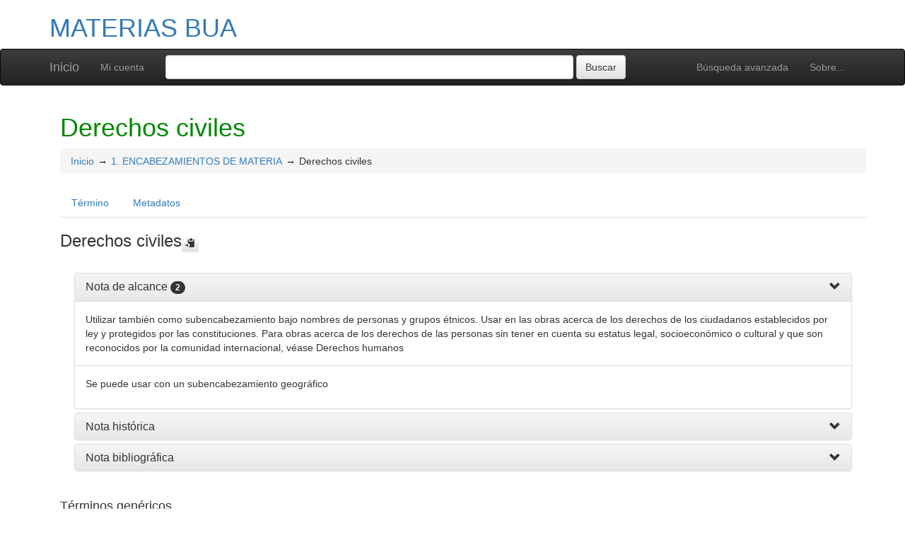

--- FILE ---
content_type: text/html; charset=UTF-8
request_url: https://confrides.cpd.ua.es/tematres1/vocab/?ark=ark:/99152/t3npoe7jzje0wq
body_size: 5296
content:
<!DOCTYPE html><html lang="es-ES" xmlns="http://www.w3.org/1999/xhtml" xml:lang="es-ES" xmlns:fb="http://ogp.me/ns/fb#" itemscope itemtype="http://schema.org/DefinedTerm" ><head  profile="http://dublincore.org/documents/2008/08/04/dc-html/"><meta charset="utf-8"><meta http-equiv="X-UA-Compatible" content="IE=edge"><meta name="viewport" content="width=device-width, initial-scale=1"><link rel="stylesheet" href="https://confrides.cpd.ua.es:443/tematres1/vocab/../common/bootstrap/css/bootstrap.min.css"><link rel="stylesheet" href="https://confrides.cpd.ua.es:443/tematres1/vocab/../common/bootstrap/css/bootstrap-theme.min.css"><script src="https://confrides.cpd.ua.es:443/tematres1/vocab/../common/jq/html5shiv.min.js"></script><script src="https://confrides.cpd.ua.es:443/tematres1/vocab/../common/jq/respond.min.js"></script><link href="https://confrides.cpd.ua.es:443/tematres1/vocab/../common/css/t3style.css" rel="stylesheet"><title> Derechos civiles. MATERIAS BUA</title><meta http-equiv="content-type" content="application/xhtml+xml; charset=utf-8" /><meta name="generator" content="TemaTres 3.4.4" /><meta name="description" content="Utilizar también como subencabezamiento bajo nombres de personas y grupos étnicos. Usar en las obras acerca de los derechos de los ciudadanos establecidos por ley y protegidos por las constituciones. Para obras acerca de los derechos de las personas sin tener en cuenta su estatus legal, socioeconómico o cultural y que son reconocidos por la comunidad internacional, véase Derechos humanosSe puede usar con un subencabezamiento geográfico" /><meta name="keywords" content="MATERIAS BUA, Proceso Técnico. SIBID UA" /><meta name="author" content="Proceso Técnico. SIBID UA" /><meta name="Creation_Date" content="2007-04-14" /><meta http-equiv="last-modified" content="2025-10-27 10:27:29" /><meta name="robots" content="all"><meta name="DC.Title"        content=" Derechos civiles. MATERIAS BUA" /><meta name="DC.Creator"      content="Proceso Técnico. SIBID UA" /><meta name="DC.Subject"      content="MATERIAS BUA, Proceso Técnico. SIBID UA" /><meta name="DC.Description"  content="Utilizar también como subencabezamiento bajo nombres de personas y grupos étnicos. Usar en las obras acerca de los derechos de los ciudadanos establecidos por ley y protegidos por las constituciones. Para obras acerca de los derechos de las personas sin tener en cuenta su estatus legal, socioeconómico o cultural y que son reconocidos por la comunidad internacional, véase Derechos humanosSe puede usar con un subencabezamiento geográfico" /><meta name="DC.Publisher"    content="" /><meta name="DC.Contributor"    content="" /><meta name="DC.Rights"    content="" /><meta name="DC.Date"         content="2007-04-14" /><meta name="DC.Language"     content="es-ES" />	<link rel="schema.DC" href="http://purl.org/dc/elements/1.1/">
	<meta name="DC.Title" content=" Derechos civiles. MATERIAS BUA">
	<meta name="DC.Creator" content="Proceso Técnico. SIBID UA">
	<meta name="DC.Subject" content="MATERIAS BUA, Proceso Técnico. SIBID UA">
	<meta name="DC.Description" content="Utilizar también como subencabezamiento bajo nombres de personas y grupos étnicos. Usar en las obras acerca de los derechos de los ciudadanos establecidos por ley y protegidos por las constituciones. Para obras acerca de los derechos de las personas sin tener en cuenta su estatus legal, socioeconómico o cultural y que son reconocidos por la comunidad internacional, véase Derechos humanosSe puede usar con un subencabezamiento geográfico">
	<meta name="DC.Publisher" content="TemaTres 3.4.4">
	<meta name="DC.Contributor" content="">
	<meta name="DC.Date" content="2007-04-14">
	<meta name="DC.Type" content="Text">
	<meta name="DC.Format" content="text/html">
	<meta name="DC.Identifier" content="https://confrides.cpd.ua.es/tematres1/vocab/?tema=769">
	<meta name="DC.Source" content="https://confrides.cpd.ua.es/tematres1/vocab/">
	<meta name="DC.Language" content="es-ES">
	<meta name="DC.Relation" content="Thesaurus">
	<meta name="DC.Coverage" content="es-ES">
	<meta name="DC.Rights" content="">	<meta property="og:title" content=" Derechos civiles. MATERIAS BUA">
	<meta property="og:type" content="dictionary:term">
	<meta property="og:url" content="https://confrides.cpd.ua.es/tematres1/vocab/?tema=769">
	<meta property="og:site_name" content="MATERIAS BUA">
	<meta property="og:description" content="Utilizar también como subencabezamiento bajo nombres de personas y grupos étnicos. Usar en las obras acerca de los derechos de los ciudadanos establecidos por ley y protegidos por las constituciones. Para obras acerca de los derechos de las personas sin tener en cuenta su estatus legal, socioeconómico o cultural y que son reconocidos por la comunidad internacional, véase Derechos humanosSe puede usar con un subencabezamiento geográfico">	<meta itemprop="name" content=" Derechos civiles. MATERIAS BUA">
	<meta itemprop="description" content="Utilizar también como subencabezamiento bajo nombres de personas y grupos étnicos. Usar en las obras acerca de los derechos de los ciudadanos establecidos por ley y protegidos por las constituciones. Para obras acerca de los derechos de las personas sin tener en cuenta su estatus legal, socioeconómico o cultural y que son reconocidos por la comunidad internacional, véase Derechos humanosSe puede usar con un subencabezamiento geográfico">
	<meta itemprop="url" content="https://confrides.cpd.ua.es/tematres1/vocab/?tema=769"><meta itemprop="identifier" content="https://confrides.cpd.ua.es/tematres1/vocab/?tema=769"><script type="application/ld+json">{"@context":"https://schema.org","@type":"ItemPage","name":" Derechos civiles. MATERIAS BUA","description":"Utilizar tambi\u00e9n como subencabezamiento bajo nombres de personas y grupos \u00e9tnicos. Usar en las obras acerca de los derechos de los ciudadanos establecidos por ley y protegidos por las constituciones. Para obras acerca de los derechos de las personas sin tener en cuenta su estatus legal, socioecon\u00f3mico o cultural y que son reconocidos por la comunidad internacional, v\u00e9ase Derechos humanosSe puede usar con un subencabezamiento geogr\u00e1fico","accessMode":"textual, visual","url":"https://confrides.cpd.ua.es/tematres1/vocab/?tema=769"}</script><link rel="Inicio" href="https://confrides.cpd.ua.es:443/tematres1/vocab/index.php" title="Inicio" /><link rel="Lista sistemática" href="https://confrides.cpd.ua.es:443/tematres1/vocab/index.php" title="Lista sistemática" /><link rel="Lista alfabética" href="https://confrides.cpd.ua.es:443/tematres1/vocab/index.php?letra=?" title="Lista alfabética" /><link rel="Sobre..." href="https://confrides.cpd.ua.es:443/tematres1/vocab/sobre.php" title="Sobre..." /><link rel="help" href="https://confrides.cpd.ua.es:443/tematres1/vocab/sobre.php" title="Sobre..." /><link rel="login" href="https://confrides.cpd.ua.es:443/tematres1/vocab/login.php" title="acceder" /><link rel="service" href="https://confrides.cpd.ua.es:443/tematres1/vocab/services.php" title="terminogical web services" /><link rel="bookmark" href="https://confrides.cpd.ua.es:443/tematres1/vocab/"/><link rel="rss" type="application/rss+xml" href="https://confrides.cpd.ua.es:443/tematres1/vocab/xml.php?rss=true" title="RSS MATERIAS BUA" /><link rel="alternate" type="application/rss+xml" href="https://confrides.cpd.ua.es:443/tematres1/vocab/xml.php?rss=true" title="RSS MATERIAS BUA" /><link rel="Dublin Core metadata" type="application/xml" href="https://confrides.cpd.ua.es/tematres1/vocab/xml.php?dcTema=769" title="Dublin Core Derechos civiles" /><link rel="MADS metadata" type="application/xml" href="https://confrides.cpd.ua.es/tematres1/vocab/xml.php?madsTema=769" title="MADS Derechos civiles" /><link rel="Zthes metadata" type="application/xml" href="https://confrides.cpd.ua.es/tematres1/vocab/xml.php?zthesTema=769" title="Zthes Derechos civiles" /><link rel="Skos metadata" type="application/rdf+xml" href="https://confrides.cpd.ua.es/tematres1/vocab/xml.php?skosTema=769" title="Skos Core Derechos civiles" /><link rel="TopicMap metadata" type="application/xml" href="https://confrides.cpd.ua.es/tematres1/vocab/xml.php?xtmTema=769" title="TopicMap Derechos civiles" /> <link type="image/x-icon" href="https://confrides.cpd.ua.es:443/tematres1/vocab/../common/images/tematres.ico" rel="icon" /><link type="image/x-icon" href="https://confrides.cpd.ua.es:443/tematres1/vocab/../common/images/tematres.ico" rel="shortcut icon" /></head>    <body>
    <div class="container">
          <div class="header">
              <h1><a href="https://confrides.cpd.ua.es:443/tematres1/vocab/index.php" title="MATERIAS BUA: Lista sistemática">MATERIAS BUA</a></h1>
              
         </div>
        </div><nav class="navbar navbar-inverse" role="navigation">
  <div class="container">
    <div class="navbar-header">
     <button type="button" class="navbar-toggle" data-toggle="collapse" data-target="#navbar-collapsible">
        <span class="sr-only">Toggle navigation</span>
        <span class="icon-bar"></span>
        <span class="icon-bar"></span>
        <span class="icon-bar"></span>
      </button>
      <a class="navbar-brand" title="Inicio MATERIAS BUA" href="https://confrides.cpd.ua.es:443/tematres1/vocab/index.php">Inicio</a>
    </div>
    <div class="navbar-collapse collapse" id="navbar-collapsible">
      <ul class="nav navbar-nav navbar-right">
        <li><a title="Búsqueda" href="https://confrides.cpd.ua.es:443/tematres1/vocab/index.php?xsearch=1">Búsqueda avanzada</a></li>

        <li>
		      <a title="Sobre..." href="https://confrides.cpd.ua.es:443/tematres1/vocab/sobre.php">Sobre...</a>
	    </li>
      </ul>
      <ul class="nav navbar-nav navbar-left"><li><a href="login-modal.php" title="Mi cuenta" data-toggle="modal" data-target="#remoteModal">Mi cuenta</a></li></ul>
      <form method="get" id="simple-search" name="simple-search" action="https://confrides.cpd.ua.es:443/tematres1/vocab/index.php" class="navbar-form">
        <div class="form-group" style="display:inline;">
          <div class="fill col2">
            <input class="form-control" id="query" name="_expresion_de_busqueda"  type="search" >
            <input class="btn btn-default" type="submit" value="Buscar" />
            <input type="hidden" name="taskSearch" id="taskSearch" value="1" />
          </div>
        </div>
      </form>
    </div>

  </div>
</nav>
<div class="modal fade" id="remoteModal" tabindex="-1" role="dialog" aria-labelledby="remoteModalLabel" aria-hidden="true">
  <div class="modal-dialog">
    <div class="modal-content"></div>
  </div>
</div>        <div id="wrap" class="container">
            <div class="container" id="bodyText"> <h1 class="estado_termino13">Derechos civiles</h1><div id="breadScrumb"><ol class="breadcrumb"><li><a title="Inicio" href="https://confrides.cpd.ua.es:443/tematres1/vocab/index.php">Inicio</a></li><li><a title="ver detalles de 1. ENCABEZAMIENTOS DE MATERIA" href="https://confrides.cpd.ua.es:443/tematres1/vocab/index.php?tema=26&amp;/1-encabezamientos-de-materia" >1. ENCABEZAMIENTOS DE MATERIA</a></li><li>Derechos civiles</li></ol></div><ul id="myTermTab" class="nav nav-tabs" style="margin-bottom: 15px;"><li ><a class="active" href="#theTerm" data-toggle="tab">Término</a></li><li><a href="#metadataTerm" data-toggle="tab">Metadatos</a></li>    </ul><div id="tabContent" class="tab-content"><div class="tab-pane fade in active" id="theTerm"><dfn><span id="strterm">Derechos civiles</span><button class="btn btn-default btn-xs copy-clipboard" data-clipboard-action="copy" data-clipboard-target="#strterm" alt="Copiar término al portapapeles"><span class="glyphicon glyphicon-copy" aria-hidden="true"  title="Copiar término al portapapeles"></span></button></dfn><div class="panel-group" id="notas_collap"><div class="panel panel-default">
				    <div class="panel-heading">
				      <h5 class="panel-title"><a class="accordion-toggle" data-toggle="collapse" data-parent="#accordion" href="#collapseNote1">Nota de alcance</a> <span class="badge">2</span></h5></div>
				    <div id="collapseNote1" class="panel-collapse collapse in"><div class="panel-body" id="note_id390">Utilizar también como subencabezamiento bajo nombres de personas y grupos étnicos. Usar en las obras acerca de los derechos de los ciudadanos establecidos por ley y protegidos por las constituciones. Para obras acerca de los derechos de las personas sin tener en cuenta su estatus legal, socioeconómico o cultural y que son reconocidos por la comunidad internacional, véase Derechos humanos</div><div class="panel-body" id="note_id4297"><p>Se puede usar con un subencabezamiento geográfico</p></div> </div>
				  </div><div class="panel panel-default">
				    <div class="panel-heading">
				      <h5 class="panel-title"><a class="accordion-toggle" data-toggle="collapse" data-parent="#accordion" href="#collapseNote2">Nota histórica</a></h5></div>
				    <div id="collapseNote2" class="panel-collapse collapse"><div class="panel-body" id="note_id1031">Admitida octubre 2000</div> </div>
				  </div><div class="panel panel-default">
				    <div class="panel-heading">
				      <h5 class="panel-title"><a class="accordion-toggle" data-toggle="collapse" data-parent="#accordion" href="#collapseNote3">Nota bibliográfica</a></h5></div>
				    <div id="collapseNote3" class="panel-collapse collapse"><div class="panel-body" id="note_id1032">Fte.: LC</div> </div>
				  </div></div><h4>Términos genéricos</h4><div><ul id="TG" class="list-unstyled" >          <li> <abbr class="thesacronym" id="edit_rel_id875" style="display: inline" title="Término general " lang="es">TG</abbr>↑ <a  title="ver detalles de  1. ENCABEZAMIENTOS DE MATERIA (Término general) "  href="https://confrides.cpd.ua.es:443/tematres1/vocab/index.php?tema=26&amp;/1-encabezamientos-de-materia" id="bt26">1. ENCABEZAMIENTOS DE MATERIA</a> <button class="btn btn-default btn-xs copy-clipboard" data-clipboard-action="copy" data-clipboard-target="#bt26" alt="Copiar término al portapapeles"><span class="glyphicon glyphicon-copy" aria-hidden="true"  title="Copiar término al portapapeles"></span></button></li></ul></div><h4>Términos relacionados</h4><div><ul id="TR" class="list-unstyled" ><li> <abbr class="thesacronym" id="edit_rel_id8589" style="display: inline" title="Término relacionado " lang="es">TR</abbr>⇆ <a  title="ver detalles de  Derecho constitucional (Término relacionado) "  href="https://confrides.cpd.ua.es:443/tematres1/vocab/index.php?tema=6233&amp;/derecho-constitucional" id="rt6233">Derecho constitucional</a> <button class="btn btn-default btn-xs copy-clipboard" data-clipboard-action="copy" data-clipboard-target="#rt6233" alt="Copiar término al portapapeles"><span class="glyphicon glyphicon-copy" aria-hidden="true"  title="Copiar término al portapapeles"></span></button></li><li> <abbr class="thesacronym" id="edit_rel_id876" style="display: inline" title="Término relacionado " lang="es">TR</abbr>⇆ <a  title="ver detalles de  Derechos humanos (Término relacionado) "  href="https://confrides.cpd.ua.es:443/tematres1/vocab/index.php?tema=770&amp;/derechos-humanos" id="rt770">Derechos humanos</a> <button class="btn btn-default btn-xs copy-clipboard" data-clipboard-action="copy" data-clipboard-target="#rt770" alt="Copiar término al portapapeles"><span class="glyphicon glyphicon-copy" aria-hidden="true"  title="Copiar término al portapapeles"></span></button></li><li> <abbr class="thesacronym" id="edit_rel_id4225" style="display: inline" title="Término relacionado " lang="es">TR</abbr>⇆ <a  title="ver detalles de  Persecuciones políticas (Término relacionado) "  href="https://confrides.cpd.ua.es:443/tematres1/vocab/index.php?tema=2582&amp;/persecuciones-politicas" id="rt2582">Persecuciones políticas</a> <button class="btn btn-default btn-xs copy-clipboard" data-clipboard-action="copy" data-clipboard-target="#rt2582" alt="Copiar término al portapapeles"><span class="glyphicon glyphicon-copy" aria-hidden="true"  title="Copiar término al portapapeles"></span></button></li></ul></div>    </div><div class="tab-pane fade" id="metadataTerm"><dl class="dl-horizontal"><dt>Fecha de creación</dt><dd>09-May-2008 </dd><dt>Modificación</dt><dd>20-Nov-2014  </dd><dt class="estado_termino13">Término aceptado</dt><dd class="estado_termino13">09-May-2008</dd><dt>Términos descendentes</dt><dd> 0</dd><dt>ARK</dt><dd> <a id="uri_ark" href="https://confrides.cpd.ua.es/tematres1/vocab/?ark=ark:/99152/t3npoe7jzje0wq">ark:/99152/t3npoe7jzje0wq</a> <button class="btn btn-default btn-xs copy-clipboard" data-clipboard-action="copy" data-clipboard-target="#uri_ark" alt="Copiar término al portapapeles"><span class="glyphicon glyphicon-copy" aria-hidden="true"  title="Copiar término al portapapeles"></span></button></dd><dt>Términos específicos</dt><dd>0</dd><dt>Términos alternativos</dt><dd> 0</dd><dt>Términos relacionados</dt><dd> 3</dd><dt>Notas </dt><dd> 4</dd><dt>Metadatos</dt><dd><ul class="list-inline" id="enlaces_xml">        <li><a class="btn btn-info btn-xs" target="_blank" title="ver esquema BS8723-5"  href="https://confrides.cpd.ua.es:443/tematres1/vocab/xml.php?bs8723Tema=769">BS8723-5</a></li>        <li><a class="btn btn-info btn-xs" target="_blank" title="ver esquema Dublin Core"  href="https://confrides.cpd.ua.es:443/tematres1/vocab/xml.php?dcTema=769">DC</a></li>        <li><a class="btn btn-info btn-xs"  target="_blank" title="ver esquema MADS"  href="https://confrides.cpd.ua.es:443/tematres1/vocab/xml.php?madsTema=769">MADS</a></li>          <li><a class="btn btn-info btn-xs"  target="_blank" title="ver esquema Skos"  href="https://confrides.cpd.ua.es:443/tematres1/vocab/xml.php?skosTema=769">SKOS-Core</a></li>        <li><a class="btn btn-info btn-xs"  target="_blank" title="ver esquema IMS Vocabulary Definition Exchange (VDEX)"  href="https://confrides.cpd.ua.es:443/tematres1/vocab/xml.php?vdexTema=769">VDEX</a></li>        <li><a class="btn btn-info btn-xs"  target="_blank" title="ver esquema TopicMap"  href="https://confrides.cpd.ua.es:443/tematres1/vocab/xml.php?xtmTema=769">XTM</a></li>        <li><a class="btn btn-info btn-xs"  target="_blank" title="ver esquema Zthes" href="https://confrides.cpd.ua.es:443/tematres1/vocab/xml.php?zthesTema=769">Zthes</a></li>          <li><a class="btn btn-info btn-xs"  target="_blank" title="ver esquema JavaScript Object Notation" href="https://confrides.cpd.ua.es:443/tematres1/vocab/xml.php?jsonTema=769">JSON</a></li>          <li><a class="btn btn-info btn-xs"  target="_blank" title="ver esquema JavaScript Object Notation for Linked Data" href="https://confrides.cpd.ua.es:443/tematres1/vocab/xml.php?jsonldTema=769">JSON-LD</a></li>  </ul></dd><dt>Búsqueda</dt><dd><ul class="list-inline" id="enlaces_web">
<li><a href="https://es.wikipedia.org/wiki/Especial:Search?search=Derechos civiles&amp;fulltext=Buscar+en+texto" target="_blank" title="Buscar Derechos civiles  (Wikipedia (ES))"><img src="https://confrides.cpd.ua.es:443/tematres1/vocab/../common//images/wikipedia_mini.png" alt="Buscar Derechos civiles  (Wikipedia (ES))"/></a></li><li><a href="https://www.google.com/search?as_epq=Derechos civiles" target="_blank" title="Buscar Derechos civiles  (Google b&uacute;squeda exacta)"><img src="https://confrides.cpd.ua.es:443/tematres1/vocab/../common//images/google.gif" alt="Buscar Derechos civiles  (Google b&uacute;squeda exacta)"/></a></li><li><a href="https://scholar.google.com/scholar?lr=&amp;ie=UTF-8&amp;q=%22Derechos civiles%22&amp;btnG=Search&amp;oe=UTF-8" target="_blank" title="Buscar Derechos civiles  (Google scholar)"><img src="https://confrides.cpd.ua.es:443/tematres1/vocab/../common//images/goo_scholar.png" alt="Buscar Derechos civiles  (Google scholar)"/></a></li><li><a href="https://images.google.com/images?q=%22Derechos civiles%22" target="_blank" title="Buscar Derechos civiles  (Google images)"><img src="https://confrides.cpd.ua.es:443/tematres1/vocab/../common//images/goo_images.png" alt="Buscar Derechos civiles  (Google images)"/></a></li><li><a href="https://books.google.com/?ie=UTF-8&amp;as_epq=%22Derechos civiles%22&amp;btnG=Search" target="_blank" title="Buscar Derechos civiles  (Google books)"><img src="https://confrides.cpd.ua.es:443/tematres1/vocab/../common//images/goo_books.gif" alt="Buscar Derechos civiles  (Google books)"/></a></li></ul></dd> </dl> </div></div></div>        </div><!-- /.container -->
        <div class="push"></div>

<!-- ###### Footer ###### -->

<div id="footer" class="footer">
    <div class="container">
        <div class="text-center"><ul class="pagination pagination-sm"><li class="">    <a title="ver términos iniciados con  9" href="https://confrides.cpd.ua.es:443/tematres1/vocab/index.php?letra=9">0-9</a></li><li class="">    <a title="ver términos iniciados con  -" href="https://confrides.cpd.ua.es:443/tematres1/vocab/index.php?letra=-">-</a></li><li class="">    <a title="ver términos iniciados con  A" href="https://confrides.cpd.ua.es:443/tematres1/vocab/index.php?letra=A">A</a></li><li class="">    <a title="ver términos iniciados con  B" href="https://confrides.cpd.ua.es:443/tematres1/vocab/index.php?letra=B">B</a></li><li class="">    <a title="ver términos iniciados con  C" href="https://confrides.cpd.ua.es:443/tematres1/vocab/index.php?letra=C">C</a></li><li class="">    <a title="ver términos iniciados con  D" href="https://confrides.cpd.ua.es:443/tematres1/vocab/index.php?letra=D">D</a></li><li class="">    <a title="ver términos iniciados con  E" href="https://confrides.cpd.ua.es:443/tematres1/vocab/index.php?letra=E">E</a></li><li class="">    <a title="ver términos iniciados con  F" href="https://confrides.cpd.ua.es:443/tematres1/vocab/index.php?letra=F">F</a></li><li class="">    <a title="ver términos iniciados con  G" href="https://confrides.cpd.ua.es:443/tematres1/vocab/index.php?letra=G">G</a></li><li class="">    <a title="ver términos iniciados con  H" href="https://confrides.cpd.ua.es:443/tematres1/vocab/index.php?letra=H">H</a></li><li class="">    <a title="ver términos iniciados con  I" href="https://confrides.cpd.ua.es:443/tematres1/vocab/index.php?letra=I">I</a></li><li class="">    <a title="ver términos iniciados con  J" href="https://confrides.cpd.ua.es:443/tematres1/vocab/index.php?letra=J">J</a></li><li class="">    <a title="ver términos iniciados con  K" href="https://confrides.cpd.ua.es:443/tematres1/vocab/index.php?letra=K">K</a></li><li class="">    <a title="ver términos iniciados con  L" href="https://confrides.cpd.ua.es:443/tematres1/vocab/index.php?letra=L">L</a></li><li class="">    <a title="ver términos iniciados con  M" href="https://confrides.cpd.ua.es:443/tematres1/vocab/index.php?letra=M">M</a></li><li class="">    <a title="ver términos iniciados con  N" href="https://confrides.cpd.ua.es:443/tematres1/vocab/index.php?letra=N">N</a></li><li class="">    <a title="ver términos iniciados con  O" href="https://confrides.cpd.ua.es:443/tematres1/vocab/index.php?letra=O">O</a></li><li class="">    <a title="ver términos iniciados con  P" href="https://confrides.cpd.ua.es:443/tematres1/vocab/index.php?letra=P">P</a></li><li class="">    <a title="ver términos iniciados con  Q" href="https://confrides.cpd.ua.es:443/tematres1/vocab/index.php?letra=Q">Q</a></li><li class="">    <a title="ver términos iniciados con  R" href="https://confrides.cpd.ua.es:443/tematres1/vocab/index.php?letra=R">R</a></li><li class="">    <a title="ver términos iniciados con  S" href="https://confrides.cpd.ua.es:443/tematres1/vocab/index.php?letra=S">S</a></li><li class="">    <a title="ver términos iniciados con  T" href="https://confrides.cpd.ua.es:443/tematres1/vocab/index.php?letra=T">T</a></li><li class="">    <a title="ver términos iniciados con  U" href="https://confrides.cpd.ua.es:443/tematres1/vocab/index.php?letra=U">U</a></li><li class="">    <a title="ver términos iniciados con  V" href="https://confrides.cpd.ua.es:443/tematres1/vocab/index.php?letra=V">V</a></li><li class="">    <a title="ver términos iniciados con  W" href="https://confrides.cpd.ua.es:443/tematres1/vocab/index.php?letra=W">W</a></li><li class="">    <a title="ver términos iniciados con  X" href="https://confrides.cpd.ua.es:443/tematres1/vocab/index.php?letra=X">X</a></li><li class="">    <a title="ver términos iniciados con  Y" href="https://confrides.cpd.ua.es:443/tematres1/vocab/index.php?letra=Y">Y</a></li><li class="">    <a title="ver términos iniciados con  Z" href="https://confrides.cpd.ua.es:443/tematres1/vocab/index.php?letra=Z">Z</a></li></ul></div>
    <p class="navbar-text pull-left">
          <a class="label label-info" href="https://confrides.cpd.ua.es:443/tematres1/vocab/services.php" title="API"><span class="glyphicon glyphicon-share"></span> API</a>  <a class="label label-info" href="https://confrides.cpd.ua.es:443/tematres1/vocab/xml.php?rss=true" title="RSS"><span class="icon icon-rss"></span> RSS</a>  <a class="label label-info" href="https://confrides.cpd.ua.es:443/tematres1/vocab/index.php?s=n" title="Ver cambios recientes"><span class="glyphicon glyphicon-fire"></span> Ver cambios recientes</a>    </p>
        <form id="select-lang" method="get" action="index.php"><select class="navbar-btn btn-info btn-sx pull-right" name="setLang" id="setLang" onchange="this.form.submit();"><option value="ca-ES">català</option><option value="de-DE">deutsch</option><option value="en-EN">english</option><option value="en-US">english (US)</option><option value="en-GB">english (GB)</option><option value="es-ES" selected="selected">español</option><option value="eu-EU">euskeda</option><option value="fr-FR">français</option><option value="gl-ES">galego</option><option value="it-IT">italiano</option><option value="nl-NL">Vlaams</option><option value="zh-TW">简体中文</option><option value="zh-CN">简体中文</option><option value="pl-PL">polski</option><option value="pt-BR">português (Brasil)</option><option value="pt-PT">português (Portugal)</option><option value="ru-RU">Pусский</option></select><input type="hidden" name="tema" value="769" /></form>    </div>
</div>
<script type="text/javascript" src="https://confrides.cpd.ua.es:443/tematres1/vocab/../common/jq/lib/jquery-3.4.1.min.js"></script><script src="https://confrides.cpd.ua.es:443/tematres1/vocab/../common/bootstrap/js/bootstrap.min.js"></script><script type="text/javascript" src="https://confrides.cpd.ua.es:443/tematres1/vocab/../common/jq/jquery.autocomplete.min.js"></script>
		 <script type="text/javascript" src="https://confrides.cpd.ua.es:443/tematres1/vocab/../common/jq/jquery.mockjax.js"></script>
		 <script type="text/javascript" src="https://confrides.cpd.ua.es:443/tematres1/vocab/../common/jq/tree.jquery.js"></script>
		 <script type="text/javascript" src="https://confrides.cpd.ua.es:443/tematres1/vocab/../common/jq/clipboard.min.js"></script>

		 <link rel="stylesheet" type="text/css" href="https://confrides.cpd.ua.es:443/tematres1/vocab/../common/css/jquery.autocomplete.css" />
		 <link rel="stylesheet" type="text/css" href="https://confrides.cpd.ua.es:443/tematres1/vocab/../common/css/jqtree.css" />
		 <script type="text/javascript" src="https://confrides.cpd.ua.es:443/tematres1/vocab/../common/bootstrap/submenu/js/bootstrap-submenu.min.js"></script>
		 <script type="text/javascript" src="https://confrides.cpd.ua.es:443/tematres1/vocab/../common/bootstrap/bootstrap-tabcollapse.js"></script>
		 <link type="text/css" src="https://confrides.cpd.ua.es:443/tematres1/vocab/../common/bootstrap/forms/css/styles.css"/><script type="application/javascript" src="https://confrides.cpd.ua.es:443/tematres1/vocab/js.php" charset="utf-8"></script>
		<script type="text/javascript" src="https://confrides.cpd.ua.es:443/tematres1/vocab/../common/forms/jquery.validate.min.js"></script>
		<script type="text/javascript" src="https://confrides.cpd.ua.es:443/tematres1/vocab/../common/jq/tagcloud.js"></script>
		<script type="text/javascript" src="https://confrides.cpd.ua.es:443/tematres1/vocab/../common/bootstrap/js/validator.min.js"></script><script src="https://confrides.cpd.ua.es:443/tematres1/vocab/../common/forms/localization/messages_es-ES.js" type="text/javascript"></script><script type="text/javascript">
    	var clipboard = new ClipboardJS('.copy-clipboard');

	  	$("#myTermTab").tabCollapse();
	  	$(".dropdown-submenu > a").submenupicker();

	  	$(".termDefinition").popover();
		$("#popoverOption").popover({ trigger: "hover"});
		$(".autoGloss").tooltip(options);

		$("#tagcloud a").tagcloud({
		size: {start: 12, end: 36, unit: "px"},
		color: {start: "#3498DB", end: "#46CFB0"}
		});
	  </script>    </body>
</html>
